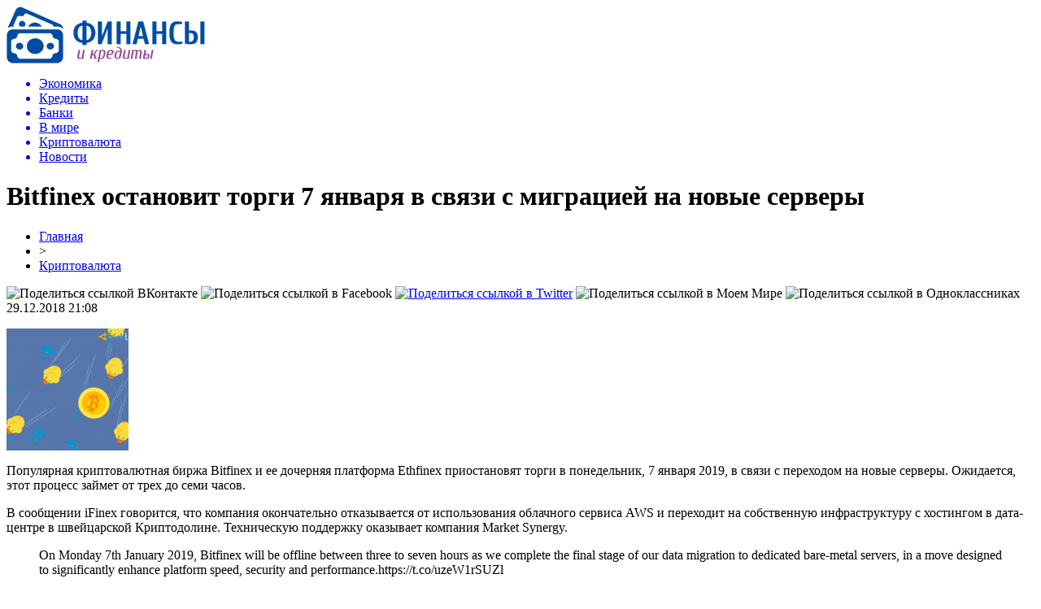

--- FILE ---
content_type: text/html; charset=UTF-8
request_url: http://parlajn-sberbank.ru/bitfinex-ostanovit-torgi-7-yanvarya-v-svyazi-s-migraciej-na-novye-servery/
body_size: 8645
content:
<!DOCTYPE html PUBLIC "-//W3C//DTD XHTML 1.0 Transitional//EN" "http://www.w3.org/TR/xhtml1/DTD/xhtml1-transitional.dtd">
<html xmlns="http://www.w3.org/1999/xhtml">
<head>
<meta http-equiv="Content-Type" content="text/html; charset=utf-8" />

<title>Bitfinex остановит торги 7 января в связи с миграцией на новые серверы</title>
<meta name="description" content="Популярная криптовалютная биржа Bitfinex и ее дочерняя платформа Ethfinex приостановят торги в понедельник, 7 января 2019, в связи с переходом на новые серверы. Ожидается, этот процесс займет от трех до семи часов." />

<link rel="Shortcut Icon" href="http://parlajn-sberbank.ru/favicon.png" type="image/x-icon" />
<link rel="stylesheet" href="http://parlajn-sberbank.ru/wp-content/themes/finansy/style.css" type="text/css" />
<script src="//ajax.googleapis.com/ajax/libs/jquery/2.1.4/jquery.min.js"></script>
<link href='http://fonts.googleapis.com/css?family=Cuprum:400,400italic&subset=cyrillic' rel='stylesheet' type='text/css'><meta name='robots' content='max-image-preview:large' />
<style id='classic-theme-styles-inline-css' type='text/css'>
/*! This file is auto-generated */
.wp-block-button__link{color:#fff;background-color:#32373c;border-radius:9999px;box-shadow:none;text-decoration:none;padding:calc(.667em + 2px) calc(1.333em + 2px);font-size:1.125em}.wp-block-file__button{background:#32373c;color:#fff;text-decoration:none}
</style>
<style id='global-styles-inline-css' type='text/css'>
body{--wp--preset--color--black: #000000;--wp--preset--color--cyan-bluish-gray: #abb8c3;--wp--preset--color--white: #ffffff;--wp--preset--color--pale-pink: #f78da7;--wp--preset--color--vivid-red: #cf2e2e;--wp--preset--color--luminous-vivid-orange: #ff6900;--wp--preset--color--luminous-vivid-amber: #fcb900;--wp--preset--color--light-green-cyan: #7bdcb5;--wp--preset--color--vivid-green-cyan: #00d084;--wp--preset--color--pale-cyan-blue: #8ed1fc;--wp--preset--color--vivid-cyan-blue: #0693e3;--wp--preset--color--vivid-purple: #9b51e0;--wp--preset--gradient--vivid-cyan-blue-to-vivid-purple: linear-gradient(135deg,rgba(6,147,227,1) 0%,rgb(155,81,224) 100%);--wp--preset--gradient--light-green-cyan-to-vivid-green-cyan: linear-gradient(135deg,rgb(122,220,180) 0%,rgb(0,208,130) 100%);--wp--preset--gradient--luminous-vivid-amber-to-luminous-vivid-orange: linear-gradient(135deg,rgba(252,185,0,1) 0%,rgba(255,105,0,1) 100%);--wp--preset--gradient--luminous-vivid-orange-to-vivid-red: linear-gradient(135deg,rgba(255,105,0,1) 0%,rgb(207,46,46) 100%);--wp--preset--gradient--very-light-gray-to-cyan-bluish-gray: linear-gradient(135deg,rgb(238,238,238) 0%,rgb(169,184,195) 100%);--wp--preset--gradient--cool-to-warm-spectrum: linear-gradient(135deg,rgb(74,234,220) 0%,rgb(151,120,209) 20%,rgb(207,42,186) 40%,rgb(238,44,130) 60%,rgb(251,105,98) 80%,rgb(254,248,76) 100%);--wp--preset--gradient--blush-light-purple: linear-gradient(135deg,rgb(255,206,236) 0%,rgb(152,150,240) 100%);--wp--preset--gradient--blush-bordeaux: linear-gradient(135deg,rgb(254,205,165) 0%,rgb(254,45,45) 50%,rgb(107,0,62) 100%);--wp--preset--gradient--luminous-dusk: linear-gradient(135deg,rgb(255,203,112) 0%,rgb(199,81,192) 50%,rgb(65,88,208) 100%);--wp--preset--gradient--pale-ocean: linear-gradient(135deg,rgb(255,245,203) 0%,rgb(182,227,212) 50%,rgb(51,167,181) 100%);--wp--preset--gradient--electric-grass: linear-gradient(135deg,rgb(202,248,128) 0%,rgb(113,206,126) 100%);--wp--preset--gradient--midnight: linear-gradient(135deg,rgb(2,3,129) 0%,rgb(40,116,252) 100%);--wp--preset--font-size--small: 13px;--wp--preset--font-size--medium: 20px;--wp--preset--font-size--large: 36px;--wp--preset--font-size--x-large: 42px;--wp--preset--spacing--20: 0.44rem;--wp--preset--spacing--30: 0.67rem;--wp--preset--spacing--40: 1rem;--wp--preset--spacing--50: 1.5rem;--wp--preset--spacing--60: 2.25rem;--wp--preset--spacing--70: 3.38rem;--wp--preset--spacing--80: 5.06rem;--wp--preset--shadow--natural: 6px 6px 9px rgba(0, 0, 0, 0.2);--wp--preset--shadow--deep: 12px 12px 50px rgba(0, 0, 0, 0.4);--wp--preset--shadow--sharp: 6px 6px 0px rgba(0, 0, 0, 0.2);--wp--preset--shadow--outlined: 6px 6px 0px -3px rgba(255, 255, 255, 1), 6px 6px rgba(0, 0, 0, 1);--wp--preset--shadow--crisp: 6px 6px 0px rgba(0, 0, 0, 1);}:where(.is-layout-flex){gap: 0.5em;}:where(.is-layout-grid){gap: 0.5em;}body .is-layout-flex{display: flex;}body .is-layout-flex{flex-wrap: wrap;align-items: center;}body .is-layout-flex > *{margin: 0;}body .is-layout-grid{display: grid;}body .is-layout-grid > *{margin: 0;}:where(.wp-block-columns.is-layout-flex){gap: 2em;}:where(.wp-block-columns.is-layout-grid){gap: 2em;}:where(.wp-block-post-template.is-layout-flex){gap: 1.25em;}:where(.wp-block-post-template.is-layout-grid){gap: 1.25em;}.has-black-color{color: var(--wp--preset--color--black) !important;}.has-cyan-bluish-gray-color{color: var(--wp--preset--color--cyan-bluish-gray) !important;}.has-white-color{color: var(--wp--preset--color--white) !important;}.has-pale-pink-color{color: var(--wp--preset--color--pale-pink) !important;}.has-vivid-red-color{color: var(--wp--preset--color--vivid-red) !important;}.has-luminous-vivid-orange-color{color: var(--wp--preset--color--luminous-vivid-orange) !important;}.has-luminous-vivid-amber-color{color: var(--wp--preset--color--luminous-vivid-amber) !important;}.has-light-green-cyan-color{color: var(--wp--preset--color--light-green-cyan) !important;}.has-vivid-green-cyan-color{color: var(--wp--preset--color--vivid-green-cyan) !important;}.has-pale-cyan-blue-color{color: var(--wp--preset--color--pale-cyan-blue) !important;}.has-vivid-cyan-blue-color{color: var(--wp--preset--color--vivid-cyan-blue) !important;}.has-vivid-purple-color{color: var(--wp--preset--color--vivid-purple) !important;}.has-black-background-color{background-color: var(--wp--preset--color--black) !important;}.has-cyan-bluish-gray-background-color{background-color: var(--wp--preset--color--cyan-bluish-gray) !important;}.has-white-background-color{background-color: var(--wp--preset--color--white) !important;}.has-pale-pink-background-color{background-color: var(--wp--preset--color--pale-pink) !important;}.has-vivid-red-background-color{background-color: var(--wp--preset--color--vivid-red) !important;}.has-luminous-vivid-orange-background-color{background-color: var(--wp--preset--color--luminous-vivid-orange) !important;}.has-luminous-vivid-amber-background-color{background-color: var(--wp--preset--color--luminous-vivid-amber) !important;}.has-light-green-cyan-background-color{background-color: var(--wp--preset--color--light-green-cyan) !important;}.has-vivid-green-cyan-background-color{background-color: var(--wp--preset--color--vivid-green-cyan) !important;}.has-pale-cyan-blue-background-color{background-color: var(--wp--preset--color--pale-cyan-blue) !important;}.has-vivid-cyan-blue-background-color{background-color: var(--wp--preset--color--vivid-cyan-blue) !important;}.has-vivid-purple-background-color{background-color: var(--wp--preset--color--vivid-purple) !important;}.has-black-border-color{border-color: var(--wp--preset--color--black) !important;}.has-cyan-bluish-gray-border-color{border-color: var(--wp--preset--color--cyan-bluish-gray) !important;}.has-white-border-color{border-color: var(--wp--preset--color--white) !important;}.has-pale-pink-border-color{border-color: var(--wp--preset--color--pale-pink) !important;}.has-vivid-red-border-color{border-color: var(--wp--preset--color--vivid-red) !important;}.has-luminous-vivid-orange-border-color{border-color: var(--wp--preset--color--luminous-vivid-orange) !important;}.has-luminous-vivid-amber-border-color{border-color: var(--wp--preset--color--luminous-vivid-amber) !important;}.has-light-green-cyan-border-color{border-color: var(--wp--preset--color--light-green-cyan) !important;}.has-vivid-green-cyan-border-color{border-color: var(--wp--preset--color--vivid-green-cyan) !important;}.has-pale-cyan-blue-border-color{border-color: var(--wp--preset--color--pale-cyan-blue) !important;}.has-vivid-cyan-blue-border-color{border-color: var(--wp--preset--color--vivid-cyan-blue) !important;}.has-vivid-purple-border-color{border-color: var(--wp--preset--color--vivid-purple) !important;}.has-vivid-cyan-blue-to-vivid-purple-gradient-background{background: var(--wp--preset--gradient--vivid-cyan-blue-to-vivid-purple) !important;}.has-light-green-cyan-to-vivid-green-cyan-gradient-background{background: var(--wp--preset--gradient--light-green-cyan-to-vivid-green-cyan) !important;}.has-luminous-vivid-amber-to-luminous-vivid-orange-gradient-background{background: var(--wp--preset--gradient--luminous-vivid-amber-to-luminous-vivid-orange) !important;}.has-luminous-vivid-orange-to-vivid-red-gradient-background{background: var(--wp--preset--gradient--luminous-vivid-orange-to-vivid-red) !important;}.has-very-light-gray-to-cyan-bluish-gray-gradient-background{background: var(--wp--preset--gradient--very-light-gray-to-cyan-bluish-gray) !important;}.has-cool-to-warm-spectrum-gradient-background{background: var(--wp--preset--gradient--cool-to-warm-spectrum) !important;}.has-blush-light-purple-gradient-background{background: var(--wp--preset--gradient--blush-light-purple) !important;}.has-blush-bordeaux-gradient-background{background: var(--wp--preset--gradient--blush-bordeaux) !important;}.has-luminous-dusk-gradient-background{background: var(--wp--preset--gradient--luminous-dusk) !important;}.has-pale-ocean-gradient-background{background: var(--wp--preset--gradient--pale-ocean) !important;}.has-electric-grass-gradient-background{background: var(--wp--preset--gradient--electric-grass) !important;}.has-midnight-gradient-background{background: var(--wp--preset--gradient--midnight) !important;}.has-small-font-size{font-size: var(--wp--preset--font-size--small) !important;}.has-medium-font-size{font-size: var(--wp--preset--font-size--medium) !important;}.has-large-font-size{font-size: var(--wp--preset--font-size--large) !important;}.has-x-large-font-size{font-size: var(--wp--preset--font-size--x-large) !important;}
.wp-block-navigation a:where(:not(.wp-element-button)){color: inherit;}
:where(.wp-block-post-template.is-layout-flex){gap: 1.25em;}:where(.wp-block-post-template.is-layout-grid){gap: 1.25em;}
:where(.wp-block-columns.is-layout-flex){gap: 2em;}:where(.wp-block-columns.is-layout-grid){gap: 2em;}
.wp-block-pullquote{font-size: 1.5em;line-height: 1.6;}
</style>
<script type="text/javascript" id="wp-postviews-cache-js-extra">
/* <![CDATA[ */
var viewsCacheL10n = {"admin_ajax_url":"http:\/\/parlajn-sberbank.ru\/wp-admin\/admin-ajax.php","post_id":"14553"};
/* ]]> */
</script>
<script type="text/javascript" src="http://parlajn-sberbank.ru/wp-content/plugins/post-views-counter-x/postviews-cache.js?ver=6.5.5" id="wp-postviews-cache-js"></script>
<link rel="canonical" href="http://parlajn-sberbank.ru/bitfinex-ostanovit-torgi-7-yanvarya-v-svyazi-s-migraciej-na-novye-servery/" />
<link rel="alternate" type="application/json+oembed" href="http://parlajn-sberbank.ru/wp-json/oembed/1.0/embed?url=http%3A%2F%2Fparlajn-sberbank.ru%2Fbitfinex-ostanovit-torgi-7-yanvarya-v-svyazi-s-migraciej-na-novye-servery%2F" />
<link rel="alternate" type="text/xml+oembed" href="http://parlajn-sberbank.ru/wp-json/oembed/1.0/embed?url=http%3A%2F%2Fparlajn-sberbank.ru%2Fbitfinex-ostanovit-torgi-7-yanvarya-v-svyazi-s-migraciej-na-novye-servery%2F&#038;format=xml" />
</head>

<body>

<div id="preha"></div>


<div id="prewap">
<div id="wrapper">

	<div id="header">
		<div class="logo"><a href="http://parlajn-sberbank.ru" title="Финансы и кредиты"><img src="http://parlajn-sberbank.ru/img/logo.png" width="244" height="70" alt="Финансы и кредиты" /></a></div>
		<div class="zalogo">

			<div class="menu2">
				<ul>	

				
								<a href="http://parlajn-sberbank.ru/ekonomika/"><li>Экономика</li></a>
								
								<a href="http://parlajn-sberbank.ru/kredity/"><li>Кредиты</li></a>
								
								<a href="http://parlajn-sberbank.ru/banki/"><li>Банки</li></a>
								
								<a href="http://parlajn-sberbank.ru/v-mire/"><li>В мире</li></a>
								
								<a href="http://parlajn-sberbank.ru/kriptovalyuta/"><li class="current"><div class="strela">Криптовалюта</div></li></a>
								
								<a href="http://parlajn-sberbank.ru/news/"><li>Новости</li></a>
				
				</ul>
			</div>
		</div>
	</div>

	
</div>
</div>


<div id="bugatop"></div>
<div id="mblos">
<div id="wrapper">
	<div id="vkulleft" >

								<div id="novost">

				<h1>Bitfinex остановит торги 7 января в связи с миграцией на новые серверы</h1>
				
				<div id="podzag">
					<div id="rubr"><div id="breadcrumb"><ul><li><a href="http://parlajn-sberbank.ru">Главная</a></li><li>&gt;</li><li><a href="http://parlajn-sberbank.ru/kriptovalyuta/">Криптовалюта</a></li></ul></div></div>
					<!--noindex-->
					<div id="delilka">
	<img src="http://parlajn-sberbank.ru/wp-content/themes/finansy/modules/soc/vk.png" width="18" height="18" title="Поделиться ссылкой ВКонтакте" style="cursor:pointer;" onclick="window.open('http://vkontakte.ru/share.php?url=http://parlajn-sberbank.ru/bitfinex-ostanovit-torgi-7-yanvarya-v-svyazi-s-migraciej-na-novye-servery/','gener','width=500,height=400,top='+((screen.height-400)/2)+',left='+((screen.width-500)/2)+',toolbar=no,location=no,directories=no,status=no,menubar=no,scrollbars=no,resizable=no')" />
	<img src="http://parlajn-sberbank.ru/wp-content/themes/finansy/modules/soc/fb.png" width="18" height="18" title="Поделиться ссылкой в Facebook" style="cursor:pointer;" onclick="window.open('http://www.facebook.com/sharer.php?u=http://parlajn-sberbank.ru/bitfinex-ostanovit-torgi-7-yanvarya-v-svyazi-s-migraciej-na-novye-servery/','gener','width=500,height=400,top='+((screen.height-400)/2)+',left='+((screen.width-500)/2)+',toolbar=no,location=no,directories=no,status=no,menubar=no,scrollbars=no,resizable=no')" />
	<a href="http://parlajn-sberbank.ru/red.php?http://twitter.com/home?status=Bitfinex остановит торги 7 января в связи с миграцией на новые серверы - http://parlajn-sberbank.ru/bitfinex-ostanovit-torgi-7-yanvarya-v-svyazi-s-migraciej-na-novye-servery/" target="_blank" rel="nofollow"><img src="http://parlajn-sberbank.ru/wp-content/themes/finansy/modules/soc/tw.png" width="18" height="18" title="Поделиться ссылкой в Twitter" /></a>
	<img src="http://parlajn-sberbank.ru/wp-content/themes/finansy/modules/soc/mm.png" width="18" height="18" title="Поделиться ссылкой в Моем Мире" style="cursor:pointer;" onclick="window.open('http://connect.mail.ru/share?share_url=http://parlajn-sberbank.ru/bitfinex-ostanovit-torgi-7-yanvarya-v-svyazi-s-migraciej-na-novye-servery/','gener','width=512,height=332,top='+((screen.height-332)/2)+',left='+((screen.width-512)/2)+',toolbar=no,location=no,directories=no,status=no,menubar=no,scrollbars=no,resizable=no')" />
	<img src="http://parlajn-sberbank.ru/wp-content/themes/finansy/modules/soc/od.png" width="18" height="18" title="Поделиться ссылкой в Одноклассниках" style="cursor:pointer;" onclick="window.open('http://www.odnoklassniki.ru/dk?st.cmd=addShare&st.s=0&st._surl==http://parlajn-sberbank.ru/bitfinex-ostanovit-torgi-7-yanvarya-v-svyazi-s-migraciej-na-novye-servery/','gener','width=580,height=420,top='+((screen.height-420)/2)+',left='+((screen.width-580)/2)+',toolbar=no,location=no,directories=no,status=no,menubar=no,scrollbars=no,resizable=no')" />
</div>					<div id="datecont">29.12.2018 21:08</div>
					<!--/noindex-->
				</div>
		

				<div id="samtext">
																					<p><img src="http://parlajn-sberbank.ru/wp-content/uploads/2018/12/duckssmall-150x150.png" alt="Bitfinex остановит торги 7 января в связи с миграцией на новые серверы" title="Bitfinex остановит торги 7 января в связи с миграцией на новые серверы" /></p>
						<p>Популярная криптовалютная биржа Bitfinex и ее дочерняя платформа Ethfinex приостановят торги в понедельник, 7 января 2019, в связи с переходом на новые серверы. Ожидается, этот процесс займет от трех до семи часов.</p>
<p>В сообщении iFinex говорится, что компания окончательно отказывается от использования облачного сервиса AWS и переходит на собственную инфраструктуру с хостингом в дата-центре в швейцарской Криптодолине. Техническую поддержку оказывает компания Market Synergy.</p>
<blockquote>
<p>On Monday 7th January 2019, Bitfinex will be offline between three to seven hours as we complete the final stage of our data migration to dedicated bare-metal servers, in a move designed to significantly enhance platform speed, security and performance.https://t.co/uzeW1rSUZl</p>
<p>— Bitfinex (@bitfinex) December 29, 2018</p>
</blockquote>
<p>Собственные выделенные серверы и тщательно подобранное аппаратное обеспечение, заявляет компания, призваны обеспечить бесперебойную торговлю высокими объемами.</p>
<p>Завершающим этапом этого процесса станет уход всех платформ офлайн – в течение этого периода пользователи не смогут торговать и не будут иметь доступ к своим кошелькам.</p>
<p>По заявлению гонконгской биржи, новая инфраструктура как минимум вдвое повысит ее производительность. Профессиональные трейдинговые компании получат возможность использовать перекрестную связь, благодаря которой задержка для них снизится с 60–100 миллисекунд до 5-15 миллисекунд.</p>
<p>Также заявляется о более высоком уровне безопасности – новая инфраструктура Bitfinex избавит компанию от необходимости полагаться на стороннего поставщика услуг.</p>
<p>Напомним, ранее на этой неделе Bitfinex объявила о начале маржинальной торговли в паре USDT/USD.</p>
<p><!--noindex--><a href="http://parlajn-sberbank.ru/red.php?https://forklog.com/bitfinex-ostanovit-torgi-7-yanvarya-v-svyazi-s-migratsiej-na-novye-servery/" rel="nofollow" target="_blank">Источник</a><!--/noindex--></p>
					
		
					
									</div>
				
				


														<div class="brght"><a href="http://parlajn-sberbank.ru/bojcy-v-zone-oos-poluchat-minimum-20-tysyach-v-mesyac/"><img src="http://parlajn-sberbank.ru/img/brght.png" width="77" height="86" alt="Следующая новость" title="Следующая новость" /></a></div>
										<div class="bleft"><a href="http://parlajn-sberbank.ru/opublikovan-spisok-tovarov-popavshix-pod-zapret-v-rf/"><img src="http://parlajn-sberbank.ru/img/bleft.png" width="77" height="86" alt="Предыдущая новость" title="Предыдущая новость" /></a></div>
								</div>
				
			

			<div id="podnovka">
				<div id="podeshe" class="misto" style="padding-bottom:20px;">
					<div class="mikar" style="border-radius: 0px 3px 3px 0px;">Читайте также</div>
					<ul>
										<li><a href="http://parlajn-sberbank.ru/ekonomist-predlozhil-rossiyanam-kupit-stazh-pri-ego-nexvatke-dlya-pensii/">Экономист предложил россиянам «купить» стаж при его нехватке для пенсии</a></li>
										<li><a href="http://parlajn-sberbank.ru/chto-takoe-zajmy-i-v-chyom-ix-plyusy/">Что такое займы и в чём их плюсы</a></li>
										<li><a href="http://parlajn-sberbank.ru/formy-nalogooblozheniya-pri-registracii-biznesa/">Формы налогообложения при регистрации бизнеса</a></li>
										<li><a href="http://parlajn-sberbank.ru/v-konce-vesny-vydacha-dozarplatnyx-kreditov-sokratilas/">В конце весны выдача дозарплатных кредитов сократилась</a></li>
										<li><a href="http://parlajn-sberbank.ru/klan-mixaila-gucerieva-stal-bogatejshej-semej-rossii/">Клан Михаила Гуцериева стал богатейшей семьей России</a></li>
										</ul>
				</div>
			</div>


			<div style="text-align:center;margin-left:15px;margin-right:10px;margin-bottom:10px;margin-top:10px;font-size:11px;background-color:#f7f7f7;color:#b8b8b8;padding-left:10px;padding-right:10px;padding-bottom:1px;padding-top:1px;position:relative;border-radius:3px;width:660px;overflow:hidden;">
			<p>
						<a href="http://parlajn-sberbank.ru/sovety-po-polucheniyu-bankovskix-uslug/" style="color:#b8b8b8;text-decoration:none;">Советы по получению  банковских услуг</a>
						<a href="http://parlajn-sberbank.ru/kazino-pin-up-tolko-dlya-tex-kto-xochet-vyigrat/" style="color:#b8b8b8;text-decoration:none;">Казино Pin Up – только для тех, кто хочет выиграть</a>
						<a href="http://parlajn-sberbank.ru/sud-zabral-u-firtasha-imushhestvo-zaporozhskogo-titano-magnievogo-kombinata-sap/" style="color:#b8b8b8;text-decoration:none;">Суд забрал у Фирташа имущество Запорожского титано-магниевого комбината - САП</a>
						<a href="http://parlajn-sberbank.ru/mercedes-gotovitsya-k-vypusku-novogo-pokoleniya-benzoelektricheskix-modelej/" style="color:#b8b8b8;text-decoration:none;">Mercedes готовится к выпуску нового поколения бензоэлектрических моделей</a>
						<a href="http://parlajn-sberbank.ru/vo-ii-kvartale-vvedeno-pochti-vdvoe-bolshe-novyx-moshhnostej-zelenoj-energetiki/" style="color:#b8b8b8;text-decoration:none;">Во II квартале введено почти вдвое больше новых мощностей зеленой энергетики</a>
						</p>
			</div>

			
		


</div>

	<div id="vkulright">

			<div id="vkul2">

						<div id="srochno">
							<span>ЦИТАТА</span> "Подтверждение долгосрочных РДЭ отражает неизменное мнение Fitch о перспективах поддержки банков."
						</div>
						<div class="podsro" style="margin-bottom:20px;">
							<div class="podsrimg"><img src="http://parlajn-sberbank.ru/img/will.png" width="207" height="70" /></div>
							<div class="podauth">&copy; Fitch Ratings</div>
						</div>
						
						
				<div id="eshelka">
					<div class="moyzaf">
						<div class="linet"></div><div class="kuzer">Лента публикаций</div><div class="linebot"></div>
					</div>
					<ul>
										<li><span>18:39</span> <a href="http://parlajn-sberbank.ru/ekonomist-predlozhil-rossiyanam-kupit-stazh-pri-ego-nexvatke-dlya-pensii/">Экономист предложил россиянам «купить» стаж при его нехватке для пенсии</a></li>
										<li><span>14:57</span> <a href="http://parlajn-sberbank.ru/chto-takoe-zajmy-i-v-chyom-ix-plyusy/">Что такое займы и в чём их плюсы</a></li>
										<li><span>18:57</span> <a href="http://parlajn-sberbank.ru/formy-nalogooblozheniya-pri-registracii-biznesa/">Формы налогообложения при регистрации бизнеса</a></li>
										<li><span>16:28</span> <a href="http://parlajn-sberbank.ru/v-konce-vesny-vydacha-dozarplatnyx-kreditov-sokratilas/">В конце весны выдача дозарплатных кредитов сократилась</a></li>
										<li><span>17:47</span> <a href="http://parlajn-sberbank.ru/klan-mixaila-gucerieva-stal-bogatejshej-semej-rossii/">Клан Михаила Гуцериева стал богатейшей семьей России</a></li>
										<li><span>14:07</span> <a href="http://parlajn-sberbank.ru/kak-vzyat-v-lizing-avtomobil-fizicheskomu-licu/">Как взять в лизинг автомобиль физическому лицу?</a></li>
										<li><span>11:47</span> <a href="http://parlajn-sberbank.ru/kredit-dlya-ip-preimushhestva-i-osobennosti/">Кредит для ИП: преимущества и особенности</a></li>
										<li><span>14:28</span> <a href="http://parlajn-sberbank.ru/poleznaya-informaciya-dlya-otkrytiya-raschetnogo-scheta-v-banke/">Полезная информация для открытия расчетного счета в банке</a></li>
										<li><span>21:07</span> <a href="http://parlajn-sberbank.ru/chto-nuzhno-znat-pri-straxovanii-nedvizhimosti/">Что нужно знать при страховании недвижимости?</a></li>
										<li><span>12:58</span> <a href="http://parlajn-sberbank.ru/vygodnoe-refinansirovanie-kreditov-v-tinkoff-banke/">Выгодное рефинансирование кредитов в Тинькофф Банке</a></li>
										<li><span>01:37</span> <a href="http://parlajn-sberbank.ru/kak-prosto-i-bystro-poluchit-vygodnyj-onlajn-zajm/">Как просто и быстро получить выгодный онлайн займ</a></li>
										<li><span>20:29</span> <a href="http://parlajn-sberbank.ru/kak-rabotaet-iis-i-chto-eto/">Как работает ИИС и что это?</a></li>
										<li><span>16:28</span> <a href="http://parlajn-sberbank.ru/v-rossii-rezko-vyrosli-prodazhi-obogrevatelej-i-snegouborochnoj-texniki/">В России резко выросли продажи обогревателей и снегоуборочной техники</a></li>
										<li><span>16:57</span> <a href="http://parlajn-sberbank.ru/otkryt-depozit-za-schet-kreditnoj-karty/">Открыть депозит за счет кредитной карты</a></li>
										<li><span>03:57</span> <a href="http://parlajn-sberbank.ru/kredity-malomu-biznesu/">Кредиты малому бизнесу</a></li>
										<li><span>18:07</span> <a href="http://parlajn-sberbank.ru/informaciya-dlya-tex-komu-nuzhno-otkryt-raschetnyj-schet/">Информация для тех, кому нужно открыть расчетный счет</a></li>
										<li><span>04:08</span> <a href="http://parlajn-sberbank.ru/eduard-xudajnatov-biografiya-predprinimatelya-administratora-neftyanika/">Эдуард Худайнатов: биография предпринимателя, администратора, нефтяника</a></li>
										<li><span>04:27</span> <a href="http://parlajn-sberbank.ru/rosselxozbank-vydal-bolee-822-mln-rublej-lgotnoj-selskoj-ipoteki-v-primore/">Россельхозбанк выдал более 822 млн рублей льготной сельской ипотеки в Приморье</a></li>
										<li><span>19:07</span> <a href="http://parlajn-sberbank.ru/trebovaniya-bankov-pri-vybore-kvartiry-dlya-pokupki-v-kredit/">Требования банков при выборе квартиры для покупки в кредит</a></li>
										<li><span>21:07</span> <a href="http://parlajn-sberbank.ru/bitkoin-probil-istoricheskij-maksimum/">Биткоин пробил исторический максимум</a></li>
										<li><span>00:17</span> <a href="http://parlajn-sberbank.ru/ekspert-podskazal-kak-zarabotat-bolshe-na-xranenii-deneg-v-banke/">Эксперт подсказал, как заработать больше на хранении денег в банке</a></li>
										<li><span>23:48</span> <a href="http://parlajn-sberbank.ru/poluchenie-kredita-v-banke-tinkoff-pod-zalog-doli-v-kvartire/">Получение кредита в банке Тинькофф под залог доли в квартире</a></li>
										<li><span>18:08</span> <a href="http://parlajn-sberbank.ru/rosselxozbank-v-primore-zapuskaet-refinansirovanie-ipoteki-v-selskoj-mestnosti-po-stavke-ot-27-godovyx/">Россельхозбанк в Приморье запускает рефинансирование ипотеки в сельской  местности по ставке от 2,7% годовых</a></li>
															<li><span>01:35</span> <a href="http://parlajn-sberbank.ru/vklady-s-kapitalizaciej-doxod-rastet-za-schet-procentov-na-procenty/">Вклады с капитализацией: доход растет за счет процентов на проценты</a></li>
										<li><span>19:12</span> <a href="http://parlajn-sberbank.ru/gorizontalnye-zhalyuzi-odin-iz-samyx-populyarnyx/">Горизонтальные жалюзи – один из самых популярных и функциональных вариантов солнцезащитных систем на сегодняшний день</a></li>
										</ul>
				</div>
			</div>

		</div>
	</div>
	</div> <!--mblos-->
	
	
	<div id="bugabot"></div>
	
	
	
<div id="prewap">

<div id="wrapfoot">	
<div id="prefooter">
	<div id="peroa"></div>
	<div id="foalen">
									<div id="glav3">
					<p><a href="http://parlajn-sberbank.ru/ekonomist-predlozhil-rossiyanam-kupit-stazh-pri-ego-nexvatke-dlya-pensii/">Экономист предложил россиянам «купить» стаж при его нехватке для пенсии</a></p>
					</div>
									<div id="glav3">
					<p><a href="http://parlajn-sberbank.ru/chto-takoe-zajmy-i-v-chyom-ix-plyusy/">Что такое займы и в чём их плюсы</a></p>
					</div>
									<div id="glav3">
					<p><a href="http://parlajn-sberbank.ru/formy-nalogooblozheniya-pri-registracii-biznesa/">Формы налогообложения при регистрации бизнеса</a></p>
					</div>
									<div id="glav3">
					<p><a href="http://parlajn-sberbank.ru/v-konce-vesny-vydacha-dozarplatnyx-kreditov-sokratilas/">В конце весны выдача дозарплатных кредитов сократилась</a></p>
					</div>
									<div id="glav3">
					<p><a href="http://parlajn-sberbank.ru/klan-mixaila-gucerieva-stal-bogatejshej-semej-rossii/">Клан Михаила Гуцериева стал богатейшей семьей России</a></p>
					</div>
									<div id="glav3">
					<p><a href="http://parlajn-sberbank.ru/kak-vzyat-v-lizing-avtomobil-fizicheskomu-licu/">Как взять в лизинг автомобиль физическому лицу?</a></p>
					</div>
					</div>
</div>

	<div id="footer">
		<div id="kopi">
		<p>&copy; 2026, «<a href="http://parlajn-sberbank.ru/">Финансы и кредиты</a>». Все права защищены.</p>
		<p>При копировании материалов открытая для поисковых систем гиперссылка на сайт обязательна. * <img src="http://1by.by/mails/parlajn-sberbankru.png" /> * <a href="http://parlajn-sberbank.ru/sitemap.xml">XML</a>, <a href="http://parlajn-sberbank.ru/sitemap/">HTML</a></p>
		</div>
	</div>
</div>	
</div>

	

<!--noindex-->
<script src="http://parlajn-sberbank.ru/jquery.lockfixed.min.js"></script>
<img src="https://mc.yandex.ru/watch/49160323" style="position:absolute; left:-9999px;" alt="" /><script type="text/javascript">
!function(o){o.lockfixed("#vkul1x",{offset:{top:10,bottom:380}})}(jQuery);
</script>
<!--/noindex-->
</body>

</html>